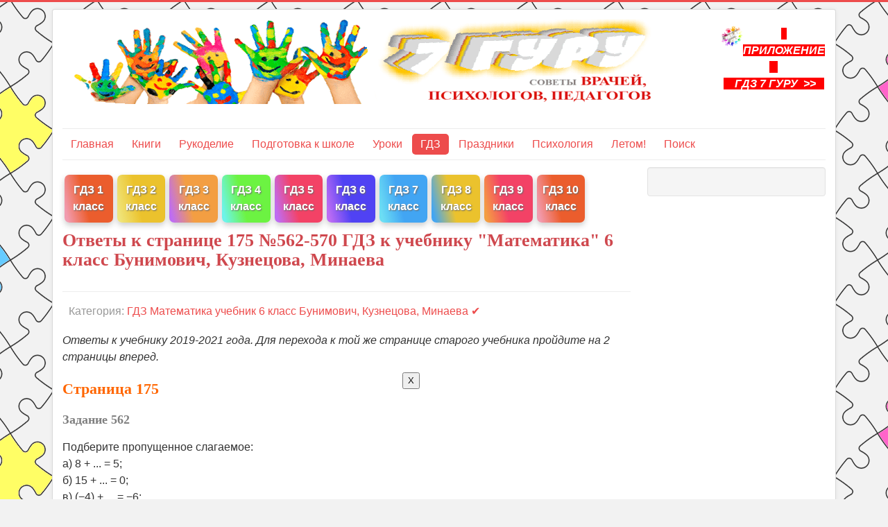

--- FILE ---
content_type: text/html; charset=utf-8
request_url: https://7gy.ru/gdz/matematika-otvety/bunimovich-6/4056-gdz-bunimovich-6-klass-stranica-175.html
body_size: 9018
content:
<!DOCTYPE html>
<html lang="ru-ru" dir="ltr">
<head>
	<meta name="viewport" content="width=device-width, initial-scale=1.0" />
	<meta charset="utf-8" />
	<base href="https://7gy.ru/gdz/matematika-otvety/bunimovich-6/4056-gdz-bunimovich-6-klass-stranica-175.html" />
	<meta name="keywords" content="бунимович 6 класс 15" />
	<meta name="author" content="Administrator" />
	<meta name="description" content="ГДЗ к странице 175 учебника математики Бунимович, Кузнецова, Минаева за шестой класс с ответами на задания 562-570" />
	<meta name="generator" content="Joomla! - Open Source Content Management" />
	<title>Ответы к странице 175 №562-570 ГДЗ к учебнику &quot;Математика&quot; 6 класс Бунимович, Кузнецова, Минаева</title>
	<link href="/templates/protostar/favicon.ico" rel="shortcut icon" type="image/vnd.microsoft.icon" />
	<link href="/components/com_jcomments/tpl/default/style.css?v=3002" rel="stylesheet" />
	<link href="/templates/protostar/css/template.css?9a053908f9c097d14a22bb7c6bfb30dc" rel="stylesheet" />
	<style>

	body.site {
		border-top: 3px solid #ed4c4c;
		background-color: #f2f2f2;
	}
	a {
		color: #ed4c4c;
	}
	.nav-list > .active > a,
	.nav-list > .active > a:hover,
	.dropdown-menu li > a:hover,
	.dropdown-menu .active > a,
	.dropdown-menu .active > a:hover,
	.nav-pills > .active > a,
	.nav-pills > .active > a:hover,
	.btn-primary {
		background: #ed4c4c;
	}
	</style>
	<script src="/components/com_jcomments/js/jcomments-v2.3.js?v=12"></script>
	<script src="/components/com_jcomments/libraries/joomlatune/ajax.js?v=4"></script>
	<script src="/media/jui/js/jquery.min.js?9a053908f9c097d14a22bb7c6bfb30dc"></script>
	<script src="/media/jui/js/jquery-noconflict.js?9a053908f9c097d14a22bb7c6bfb30dc"></script>
	<script src="/media/jui/js/jquery-migrate.min.js?9a053908f9c097d14a22bb7c6bfb30dc"></script>
	<script src="/media/jui/js/bootstrap.min.js?9a053908f9c097d14a22bb7c6bfb30dc"></script>
	<script src="/media/system/js/caption.js?9a053908f9c097d14a22bb7c6bfb30dc"></script>
	<script src="/templates/protostar/js/template.js?9a053908f9c097d14a22bb7c6bfb30dc"></script>
	<!--[if lt IE 9]><script src="/media/jui/js/html5.js?9a053908f9c097d14a22bb7c6bfb30dc"></script><![endif]-->
	<script>
jQuery(function($){ initTooltips(); $("body").on("subform-row-add", initTooltips); function initTooltips (event, container) { container = container || document;$(container).find(".hasTooltip").tooltip({"html": true,"container": "body"});} });jQuery(window).on('load',  function() {
				new JCaption('img.caption');
			});
	</script>


<!-- Yandex.RTB -->
<script>window.yaContextCb=window.yaContextCb||[]</script>
<script src="https://yandex.ru/ads/system/context.js" async></script>
<!-- Yandex.RTB R-A-351436-7 -->
<script>window.yaContextCb.push(()=>{
  Ya.Context.AdvManager.render({
    type: 'fullscreen',    
    platform: 'touch',
    blockId: 'R-A-351436-7'
  })
})</script>

</head>
<body class="site com_content view-article no-layout no-task itemid-164">
	<!-- Body -->
	<div class="body" id="top">
		<div class="container">
			<!-- Header -->
			<header class="header" role="banner">
				<div class="header-inner clearfix">
					<a class="brand pull-left" href="/">
						<img src="https://7gy.ru/images/logo5.png" alt="Энциклопедия 7 гуру с советами врачей, психологов, педагогов" />											</a>
					<div class="header-search pull-right">
						

<div class="custom"  >
	<p><a href="/gdz/2784-instruktsiya-po-ustanovke-prilozheniya-gdz-7-guru.html"><img style="display: block; margin-left: auto; margin-right: auto;" src="/zagruzki/GDZ7_gyru.png" width="20%" /></a></p>
<p style="text-align: center;"><span style="background-color: #ff0000;"><a style="background-color: #ff0000;" href="/gdz/2784-instruktsiya-po-ustanovke-prilozheniya-gdz-7-guru.html"><strong><span style="color: #ffffff;"><em>   ПРИЛОЖЕНИЕ    <br />    ГДЗ 7 ГУРУ  &gt;&gt;   </em></span></strong></a></span></p>
<p> </p></div>

					</div>
				</div>
			</header>
							<nav class="navigation" role="navigation">
					<div class="navbar pull-left">
						<a class="btn btn-navbar collapsed" data-toggle="collapse" data-target=".nav-collapse">
							<span class="element-invisible">Включить/выключить навигацию</span>
							<span class="icon-bar"></span>
							<span class="icon-bar"></span>
							<span class="icon-bar"></span>
						</a>
					</div>
					<div class="nav-collapse">
						<ul class="nav menu nav-pills mod-list">
<li class="item-70 default"><a href="/" >Главная</a></li><li class="item-56 parent"><a href="/knigi-dlya-detej.html" >Книги</a></li><li class="item-44 parent"><a href="/detskoe-tvorchestvo.html" >Рукоделие</a></li><li class="item-198"><a href="/rebenok/podgotovka-k-shkole.html" >Подготовка к школе</a></li><li class="item-66 parent"><a href="/shkola.html" >Уроки</a></li><li class="item-153 active parent"><a href="/gdz.html" >ГДЗ</a></li><li class="item-46 parent"><a href="/scenarii.html" >Праздники</a></li><li class="item-59 parent"><a href="/psihologiya.html" >Психология</a></li><li class="item-215 parent"><a href="/letom-chto-delat-letom-turizm.html" >Летом! </a></li><li class="item-58"><a href="/poisk.html" >Поиск</a></li></ul>

					</div>
				</nav>
						
			<div class="row-fluid">
								<main id="content" role="main" class="span9">
					<!-- Begin Content -->
							<div class="moduletable">
						

<div class="custom"  >
	<!-- Yandex.RTB R-A-351436-5 -->
<div id="yandex_rtb_R-A-351436-5"></div>
<script>window.yaContextCb.push(()=>{
  Ya.Context.AdvManager.render({
    renderTo: 'yandex_rtb_R-A-351436-5',
    blockId: 'R-A-351436-5'
  })
})</script></div>
		</div>
			<div class="moduletable visible-desktop">
						

<div class="custom visible-desktop"  >
	<p>
<div class="column">
    <div class="card" style="background: linear-gradient(77deg, rgba(235,104,135,0.6558998599439776) 6%, rgba(233,69,14,0.8687850140056023) 43%);">
      <p><a href="/gdz/2777-otvety-1-klass.html">ГДЗ 1 класс</a></p>
    </div>
</div>

<div class="column">
    <div class="card" style="background: linear-gradient(77deg, rgba(231,214,52,0.6558998599439776) 6%, rgba(233,186,14,0.8687850140056023) 43%);">
      <p><a href="https://7gy.ru/gdz/2778-otvety-2-klass.html">ГДЗ 2 класс</a></p>
    </div>
</div>

<div class="column">
    <div class="card" style="background: linear-gradient(77deg, rgba(156,32,238,0.6558998599439776) 6%, rgba(242,144,38,0.8687850140056023) 43%);">
      <p><a href="https://7gy.ru/gdz/2779-otvety-3-klass.html">ГДЗ 3 класс</a></p>
    </div>
</div>

<div class="column">
    <div class="card" style="background: linear-gradient(77deg, rgba(32,238,225,0.6558998599439776) 6%, rgba(87,242,38,0.8687850140056023) 43%);">
      <p><a href="https://7gy.ru/gdz/2780-otvety-4-klass.html">ГДЗ 4 класс</a></p>
    </div>
</div>

<div class="column">
    <div class="card" style="background: linear-gradient(77deg, rgba(156,32,238,0.6558998599439776) 6%, rgba(242,38,80,0.8687850140056023) 43%);">
      <p><a href="https://7gy.ru/gdz/2781-otvety-5-klass.html">ГДЗ 5 класс</a></p>
    </div>
</div>

<div class="column">
    <div class="card" style="background: linear-gradient(77deg, rgba(156,32,238,0.6558998599439776) 6%, rgba(55,38,242,0.8687850140056023) 43%);">
      <p><a href="https://7gy.ru/gdz/2782-otvety-6-klass.html">ГДЗ 6 класс</a></p>
    </div>
</div>

<div class="column">
    <div class="card" style="background: linear-gradient(77deg, rgba(32,206,238,0.6558998599439776) 6%, rgba(38,152,242,0.8687850140056023) 43%);">
      <p><a href="https://7gy.ru/gdz/2783-otvety-7-klass.html">ГДЗ 7 класс</a></p>
    </div>
</div>

<div class="column">
    <div class="card" style="background: linear-gradient(77deg, rgba(38,152,242,0.8687850140056023) 6%, rgba(233,186,14,0.8687850140056023) 43%);">
      <p><a href="https://7gy.ru/gdz/4135-otvety-8-klass.html">ГДЗ 8 класс</a></p>
    </div>
</div>

<div class="column">
    <div class="card" style="background: linear-gradient(77deg, rgba(242,144,38,0.8687850140056023) 6%, rgba(242,38,80,0.8687850140056023) 43%);">
      <p><a href="https://7gy.ru/gdz/4136-otvety-9-klass.html">ГДЗ 9 класс</a></p>
    </div>
</div>

<div class="column">
    <div class="card" style="background: linear-gradient(77deg, rgba(235,104,135,0.6558998599439776) 6%, rgba(233,69,14,0.8687850140056023) 43%);">
      <p><a href="/gdz/4360-otvety-10-klass.html">ГДЗ 10 класс</a></p>
    </div>
</div>

<p>&nbsp;&nbsp;  </p><br/>

<style>


.column a {
    color: white;
    font-weight: bold;
    text-shadow: 1px 1px 2px DimGrey;
}

/* Float four columns side by side */
.column {
  position: relative;
  top: 2px;
  float: left;
  width: 8.5%;
  padding: 0 3px;
  
}

.column:hover {
  transition: .5s;
  position: relative;
  top: -5px;
}

/* Clear floats after the columns */
.row:after {
    content: "";
  display: table;
  clear: both;
}

/* Responsive columns */
@media screen and (max-width: 300px) {
  .column {
    width: 100%;
    display: block;
    margin-bottom: 5px;
  }
}

/* Style the counter cards */
.card {
  box-shadow: 0 4px 8px 0 rgba(0, 0, 0, 0.2);
  padding: 10px 0 2px;
  text-align: center;
  color: white;
  border-radius: 7px;
}

</style></div>
		</div>
	
					<div id="system-message-container">
	</div>

					<div class="item-page" itemscope itemtype="https://schema.org/Article">
	<meta itemprop="inLanguage" content="ru-RU" />
	
		
			<div class="page-header">
		<h1 itemprop="headline">
			Ответы к странице 175 №562-570 ГДЗ к учебнику &quot;Математика&quot; 6 класс Бунимович, Кузнецова, Минаева		</h1>
							</div>
					
		
						<dl class="article-info muted">

		
			<dt class="article-info-term">
							</dt>

			
			
										<dd class="category-name">
																		Категория: <a href="/gdz/matematika-otvety/bunimovich-6.html" itemprop="genre">ГДЗ Математика учебник 6 класс Бунимович, Кузнецова, Минаева ✔</a>							</dd>			
			
			
		
			</dl>
	
	
		
								<div itemprop="articleBody">
		<p><em>Ответы к учебнику 2019-2021 года. Для перехода к той же странице старого учебника пройдите на 2 страницы вперед.</em></p>
<h2>Страница 175</h2>
<h3>Задание 562</h3>
<p>Подберите пропущенное слагаемое:<br />а) 8 + ... = 5;<br />б) 15 + ... = 0;<br />в) (−4) + ... = −6;<br />г) (−1) + ... = −1;<br />д) (−10) + ... = −5;<br />е) 7 + ... = −2;<br />ж) 3 + ... = −3;<br />з) (−2) + ... = −12;<br />и) 0 + ... = −6.</p>
<p><i>Решение:</i></p>
<blockquote>
<p>а) 8 + ( - 3) = 5<br />б) 15 + ( - 15) = 0<br />в) ( - 4) + ( - 2) = - 6<br />г) ( - 1) + 0 = - 1<br />д) ( - 10) + 5 = - 5<br />е) 7 + ( - 9) = - 2<br />ж) 3 + ( - 6) = - 3<br />з) ( - 2) + ( - 10) = - 12<br />и) 0 + ( - 6) = - 6</p>
</blockquote>
<h3>Задание 563</h3>
<p>Вычислите:<br />а) −9 + 12 + (−8);<br />б) 10 + (−7) + (−6);<br />в) −5 + (−6) + (−9);<br />г) −10 + (−19) + 10;<br />д) 25 + (−3) + 17;<br />е) 9 + (−15) + 14;<br />ж) 8 + (−17) + 17;<br />з) −20 + (−4) + 9;<br />и) 25 + 14 + (−19).</p>
<p><i>Решение:</i></p>
<blockquote>
<p>а) – 9 + 12 + ( - 8) = 3 + ( - 8) = - 5<br />б) 10 + ( - 7) + ( - 6) = 3 + ( - 6) = - 3<br />в) – 5 + ( - 6) + ( - 9) = - 11 + ( - 9) = - 20<br />г) – 10 + ( - 19) + 10 = 0 + ( - 19) = - 19<br />д) 25 + ( - 3) + 17 = 22 + 17 = 39<br />е) 9 + ( - 15) + 14 = 6 + 14 = 20<br />ж) 8 + ( - 17) + 17 = 8 + 0 = 8<br />з) – 20 + ( - 4) + 9 = - 24 + 9 = - 15<br />и) 25 + 14 + ( - 19) = 39 + ( - 19) = 20</p>
</blockquote>
<h3>Задание 564</h3>
<p>Запишите сумму данных чисел и вычислите ее:<br />а) −3, +8, +7 и −4;<br />б) +15, −5, 0, −12 и +7.</p>
<p><i>Решение:</i></p>
<blockquote>
<p>а) – 3 + ( + 8) + ( + 7) + ( - 4) = - 3 + ( - 4) + 7 + 8 = - 7 + 7 + 8 = 0 + 8 = 8<br />б) ( + 15) + ( - 5) + 0 + ( - 12) + ( + 7) = 15 + 7 + ( - 5) + ( - 12) = 22 + ( - 17) = 5</p>
</blockquote>
<h3>Задание 565</h3>
<p>Найдите сумму (приведите разные способы вычисления):<br />а) (−2) + (−4) + (−6) + 4 + 3 + 5;<br />б) (−5) + (−4) + (−3) + 15 + 14 + 13;<br />в) 1 + (−2) + 3 + (−4) + 5 + (−6);<br />г) 20 + (−18) + 16 + (−14) + 12 + (−10).</p>
<p><i>Решение:</i></p>
<blockquote>
<p>а) ( - 2) + ( - 4) + ( - 6) + 4 + 3 + 5 = ( - 12) + 12 = 0<br />( - 2) + ( - 4) + ( - 6) + 4 + 3 + 5 = ( - 2) + ( - 6) + ( - 4) + 4 + 3 + 5 = ( - 8) + 8 = 0<br />б) ( - 5) + ( - 4) + ( - 3) + 15 + 14 + 13 = ( - 12) + 42 = 30<br />( - 5) + ( - 4) + ( - 3) + 15 + 14 + 13 = (( - 5) + 15) + (( - 4) + 14) + (( - 3) + 13) = 10 + 10 + 10 = 30<br />в) 1 + ( - 2) + 3 + ( - 4) + 5 + ( - 6) = 9 + ( - 12) = - 3<br />1 + ( - 2) + 3 + ( - 4) + 5 + ( - 6) = ( - 1) + ( - 1) + ( - 1) = - 3<br />г) 20 + ( - 18) + 16 + ( - 14) + 12 + ( - 10) = 2 + 2 + 2 = 6<br />20 + ( - 18) + 16 + ( - 14) + 12 + ( - 10) = ( 20 + 16 + 12) + (( - 18) + ( - 14) + ( - 10)) = 48 + ( - 42) = 6</p>
</blockquote>
<h3>Задание 566</h3>
<p>Дана сумма −2 + (−4) + 7. Запишите все возможные суммы, которые можно получить из данной перестановкой слагаемых. Чему равно значение каждого из выражений?</p>
<p><i>Ответ:</i></p>
<blockquote>
<p>- 2 + ( - 4) + 7 = - 2 + 7 + ( - 4) = - 4 + ( - 2) + 7 = - 4 + 7 + ( - 2) = 7 + ( - 2) + ( - 4) = 7 + ( - 4) + ( - 2) = 1</p>
</blockquote>
<h3>Задание 567</h3>
<p>Найдите значение выражения:<br />а) −(−8) + 3;<br />б) −(12 + (−1));<br />в) −(−10) + (−6);<br />г) −((−3) + 1);<br />д) −((−20) + (−10));<br />е) −(−(6 + 4)).</p>
<p><i>Решение:</i></p>
<blockquote>
<p>а) – ( - 8) + 3 = 8 + 3 = 11<br />б) – ( 12 + ( - 1)) = - (11) = - 11<br />в) – ( - 10) + ( - 6) = 10 + ( - 6) = 4<br />г) – (( - 3) + 1) = - ( - 2) = 2<br />д) – (( - 20) + ( - 10)) = - ( - 30) = 30<br />е) – ( - (6 + 4)) = - ( - 10) = 10</p>
</blockquote>
<h3>Задание 568</h3>
<p>Найдите сумму всех целых чисел:<br />а) от −100 до 100;<br />б) от −100 до 150;<br />в) от −70 до 50;<br />г) от −150 до 70.</p>
<p><i>Решение:</i></p>
<blockquote>
<p>а) – 100 + ( - 99) + ( - 98) + … + 98 + 99 + 100 = ( - 100 + 100) + ( - 99 + 99) + ( - 98 + 98) + … + ( - 1 + 1) + 0 = 0 + 0 + … + 0 = 0<br />б) – 100 + ( - 99) + ( - 98) + … + 98 + 99 + 100 + 101 + 102 + 103 + … + 148 + 149 + 150 = 0 + 101 + 102 + 103 + … + 147 + 148 + 149 + 150 = ( 101 + 150) + ( 102 + 149) + ( 103 + 148) + … + ( 125 + 126) = 251 + 251 + 251 + … + 251 = 251 * 25 = 6275<br />в) – 70 + ( - 69) + ( - 68) + … + ( - 51) + ( - 50) + ( - 49) + … + 48 + 49 + 50 = - 70 + ( - 69) + ( - 68) + … + ( - 51) + 0 = ( - 70 + ( - 51)) + ( - 69 + ( - 52)) + … = - 121 + ( - 121) + ( - 121) + … = - 1210<br />г) – 150 + ( - 149) + ( - 148) + … + ( - 71) + ( - 70) + ( - 69) + … + 69 + 70 = - 150 + ( - 149) + ( - 148) + … + ( - 71) + 0 = ( - 150 + ( - 71)) + ( - 149 + ( - 70)) + … = - 221 + ( - 221) + … = - 8840</p>
</blockquote>
<h2>Вычисление числовых значений буквенных выражений</h2>
<h3>Задание 569</h3>
<p>Найдите значение выражения:<br />а) a + 35 при a = −50, −35, −18, 0, 15, 35;<br />б) x + y + 1 при x = −3, y = −6; x = −9, y = 5; x = −1, y = −2.</p>
<p><i>Решение:</i></p>
<blockquote>
<p>а) При а = - 50    а + 35 = - 50 + 35 = - 15<br />При а = - 35   а + 35 = - 35 + 35 = 0<br />При а = - 18   а + 35 = - 18 + 35 = 17<br />При а = 0       а + 35 = 0 + 35 = 35<br />При а = 15     а + 35 = 15 + 35 = 50<br />При а = 35     а + 35 = 35 + 35 = 70<br /><br />б) При х = - 3, у = - 6     х + у + 1 = - 3 + ( - 6) + 1 = - 9 + 1 = - 8<br />При х = - 9, у = 5       х + у + 1 = - 9 + 5 + 1 = - 4 + 1 = - 3<br />При х = -1, у = -2       х + у + 1 = - 1 + ( - 2) + 1 = - 3 + 1 = - 2</p>
</blockquote>
<h3>Задание 570</h3>
<p>Найдите значение суммы a + b + c при указанных значениях a, b и c:<br />а) a = 17, b = −23, c = −9;<br />б) a = −33, b = −18, c = 26;<br />в) a = 25, b = −19, c = 50;<br />г) a = −12, b = −20, c = −19.</p>
<p><i>Решение:</i></p>
<blockquote>
<p>а) а = 17, b = - 23, c = - 9 <br />    a + b + c = 17 + ( - 23) + ( - 9) = - 6 + ( - 9) = - 15<br />б) a = - 33, b = - 18, c = 26 <br />    a + b + c = - 33 + ( - 18) + 26 = - 51 + 26 = - 25<br />в) a = 25, b = - 19, c = 50 <br />    a + b + c = 25 + ( - 19) + 50 = - 19 + 75 = 56<br />г) a = - 12, b = - 20, c = -19 <br />   a + b + c = - 12 + ( - 20) + ( - 19) = - 51</p>
</blockquote> 	</div>

											<dl class="article-info muted">

		
					
			
						</dl>
					
					<ul class="pager pagenav">
	<li class="previous">
		<a class="hasTooltip" title="Ответы к странице 174 №553-561 ГДЗ к учебнику &quot;Математика&quot; 6 класс Бунимович, Кузнецова, Минаева" aria-label="Предыдущий материал: Ответы к странице 174 №553-561 ГДЗ к учебнику &quot;Математика&quot; 6 класс Бунимович, Кузнецова, Минаева" href="/gdz/matematika-otvety/bunimovich-6/4055-gdz-bunimovich-6-klass-stranica-174.html" rel="prev">
			<span class="icon-chevron-left" aria-hidden="true"></span> <span aria-hidden="true">Назад</span>		</a>
	</li>
	<li class="next">
		<a class="hasTooltip" title="Ответы к странице 177 вопросы ГДЗ к учебнику &quot;Математика&quot; 6 класс Бунимович, Кузнецова, Минаева" aria-label="Следующий материал: Ответы к странице 177 вопросы ГДЗ к учебнику &quot;Математика&quot; 6 класс Бунимович, Кузнецова, Минаева" href="/gdz/matematika-otvety/bunimovich-6/4057-gdz-bunimovich-6-klass-stranica-177.html" rel="next">
			<span aria-hidden="true">Вперед</span> <span class="icon-chevron-right" aria-hidden="true"></span>		</a>
	</li>
</ul>
			<script type="text/javascript">
<!--
var jcomments=new JComments(4056, 'com_content','/component/jcomments/');
jcomments.setList('comments-list');
//-->
</script>
<div id="jc">
<div id="comments"></div>
<div id="comments-form-link">
<a id="addcomments" class="showform" href="#addcomments" onclick="jcomments.showForm(4056,'com_content', 'comments-form-link'); return false;">Добавить комментарий</a>
</div>
<div id="comments-footer" align="center"><a href="http://www.joomlatune.ru" title="JComments" target="_blank">JComments</a></div>
<script type="text/javascript">
<!--
jcomments.setAntiCache(0,1,1);
//-->
</script> 
</div></div>

					<div class="clearfix"></div>
					

<div class="custom"  >
	<script type="text/javascript" src="/images/js/stolb.js"></script></p>
<div>
<div align=center>
<input class="number" type="text" id="number1" onkeyup="StringMath.check()">&nbsp;<br/><select class="number" id="stolbikAction"><option value="n_multiple">умножить на<option value="n_div">поделить на</select>
</div>
<div align=center style="margin-top:4px">
<input class="number" type="text" id="number2" onkeyup="StringMath.check()">&nbsp;<br/><input id="stolbikButton" type="button" class="submitNumbers" value="вычислить" onclick="StringMath.count()"  onfocus="StringMath.check()" onmouseover="StringMath.check()" disabled>
</div>
<div align=center>
<div id="stolbikCalculation" overflow:auto; border:1px solid #888; background-color:#f6f6f6; padding:5px"></div>
</div>
</div>
<p><script type="text/javascript">
StringMath.xObject = document.getElementById('number1');
StringMath.yObject = document.getElementById('number2');
StringMath.displayObject = document.getElementById('stolbikCalculation');
StringMath.buttonObject = document.getElementById('stolbikButton');
StringMath.actionObject = document.getElementById('stolbikAction');
StringMath.action = function() {
	return this.actionObject.options[this.actionObject.selectedIndex].value;
};
StringMath.count = function() {this[this.action()](this.xObject.value,this.yObject.value)};
StringMath.check = function() {
	this.buttonObject.disabled = (this.is_int(this.xObject.value) && this.is_int(this.yObject.value)) ? false : true;
};
StringMath.getHash();
</script></div>


<div class="custom"  >
	<script src='https://cdnjs.cloudflare.com/ajax/libs/mathjax/2.7.5/MathJax.js?config=TeX-MML-AM_CHTML' async></script>

<script type="text/x-mathjax-config">
  MathJax.Hub.Config({
  tex2jax: {
    inlineMath: [["$","$"], ["\\(","\\)"]],
    displayMath: [["$$","$$"], ["\\[","\\]"]]
  },
  "HTML-CSS": {
    availableFonts: ["STIX", "TeX"],
    linebreaks: { linebreaks: { automatic: true, width: "75% container" } },
    imageFont: null
  },
  CommonHTML: { linebreaks: { automatic: true } },
  MathML: {
    extensions: ["mml3.js"]
  },
  TeX: {
    extensions: ["cancel.js"],
    noUndefined: { disabled: true }
  }
 })
</script></div>


<div class="custom"  >
	<div id="yandex_rtb_R-A-351436-10"></div>
    <script>
    window.yaContextCb.push(() => {
            Ya.Context.AdvManager.renderFeed({
                    blockId: 'R-A-351436-10',
                    renderTo: 'yandex_rtb_R-A-351436-10'
            })
    })
    window.yaContextCb.push(()=>{
	Ya.Context.AdvManager.render({
		"blockId": "R-A-351436-9",
		"type": "topAd"
	})
}) // topAd 

    const feed = document.getElementById('yandex_rtb_R-A-351436-10'); // ID из поля renderTo
    const callback = (entries) => {
            entries.forEach((entry) => {
                    if (entry.isIntersecting) {
                            Ya.Context.AdvManager.destroy({
                                            blockId: 'R-A-351436-9'
                                    }), // blockId для мобильной версии
                                    Ya.Context.AdvManager.destroy({
                                            blockId: 'R-A-351436-9'
                                    }); // blockId для десктопной версии
                    }
            });
    };
    const observer = new IntersectionObserver(callback, {
            threshold: 0,
    });
    observer.observe(feed);
    </script></div>
<div aria-label="Breadcrumbs" role="navigation">
	<ul itemscope itemtype="https://schema.org/BreadcrumbList" class="breadcrumb">
					<li class="active">
				<span class="divider icon-location"></span>
			</li>
		
						<li itemprop="itemListElement" itemscope itemtype="https://schema.org/ListItem">
											<a itemprop="item" href="/gdz.html" class="pathway"><span itemprop="name">ГДЗ</span></a>
					
											<span class="divider">
							<img src="/media/system/images/arrow.png" alt="" />						</span>
										<meta itemprop="position" content="1">
				</li>
							<li itemprop="itemListElement" itemscope itemtype="https://schema.org/ListItem">
											<a itemprop="item" href="/gdz/matematika-otvety.html" class="pathway"><span itemprop="name">ГДЗ по математике</span></a>
					
											<span class="divider">
							<img src="/media/system/images/arrow.png" alt="" />						</span>
										<meta itemprop="position" content="2">
				</li>
							<li itemprop="itemListElement" itemscope itemtype="https://schema.org/ListItem">
											<a itemprop="item" href="/gdz/matematika-otvety/bunimovich-6.html" class="pathway"><span itemprop="name">ГДЗ Математика учебник 6 класс Бунимович, Кузнецова, Минаева</span></a>
					
										<meta itemprop="position" content="3">
				</li>
				</ul>
</div>
<div class="well "><h3 class="page-header">Вам может пригодиться:</h3><ul class="relateditems mod-list">
<li>
	<a href="/gdz/matematika-otvety/bunimovich-6/4055-gdz-bunimovich-6-klass-stranica-174.html">
				Ответы к странице 174 №553-561 ГДЗ к учебнику "Математика" 6 класс Бунимович, Кузнецова, Минаева</a>
</li>
<li>
	<a href="/gdz/matematika-otvety/bunimovich-6/4054-gdz-bunimovich-6-klass-stranica-173.html">
				Ответы к странице 173 вопросы ГДЗ к учебнику "Математика" 6 класс Бунимович, Кузнецова, Минаева</a>
</li>
<li>
	<a href="/gdz/matematika-otvety/bunimovich-6/4053-gdz-bunimovich-6-klass-stranica-171.html">
				Ответы к странице 171 №544-552 ГДЗ к учебнику "Математика" 6 класс Бунимович, Кузнецова, Минаева</a>
</li>
<li>
	<a href="/gdz/matematika-otvety/bunimovich-6/4052-gdz-bunimovich-6-klass-stranica-170.html">
				Ответы к странице 170 №535-543 ГДЗ к учебнику "Математика" 6 класс Бунимович, Кузнецова, Минаева ✔</a>
</li>
<li>
	<a href="/gdz/matematika-otvety/bunimovich-6/4051-gdz-bunimovich-6-klass-stranica-169.html">
				Ответы к странице 169 вопросы ГДЗ к учебнику "Математика" 6 класс Бунимович, Кузнецова, Минаева</a>
</li>
<li>
	<a href="/gdz/matematika-otvety/bunimovich-6/4050-gdz-bunimovich-6-klass-stranica-167.html">
				Ответы к странице 167 №526-534 ГДЗ к учебнику "Математика" 6 класс Бунимович, Кузнецова, Минаева</a>
</li>
<li>
	<a href="/gdz/matematika-otvety/bunimovich-6/4049-gdz-bunimovich-6-klass-stranica-166.html">
				Ответы к странице 166 №520-525 ГДЗ к учебнику "Математика" 6 класс Бунимович, Кузнецова, Минаева ✔</a>
</li>
<li>
	<a href="/gdz/matematika-otvety/bunimovich-6/4048-gdz-bunimovich-6-klass-stranica-165.html">
				Ответы к странице 165 вопросы ГДЗ к учебнику "Математика" 6 класс Бунимович, Кузнецова, Минаева ✔</a>
</li>
</ul>
</div><ul class="nav menu mod-list">
<li class="item-33"><a href="/kontakt.html" >Контакты</a></li><li class="item-197"><a href="/privacy.html" >Политика конфиденциальности</a></li></ul>

					<!-- End Content -->
				</main>
									<div id="aside" class="span3">
						<!-- Begin Right Sidebar -->
						<div class="well  visible-desktop">

<div class="custom visible-desktop"  >
	<style>
#ads251124{ 
position: inherit;
width: 225px;
transition: 1s;
top: 15px;  } 

@media screen and (max-width: 800px) {
#adv251124 {
visibility: hidden;
display: none;
}
}
</style>

<script>
window.onscroll = function() {scrollFunction()};
function scrollFunction() {
  if (document.body.scrollTop > 895 || document.documentElement.scrollTop > 895) {
    document.getElementById("ads251124").style="position: fixed; top:10px; "
  } else {
    document.getElementById("ads251124").style="position: inherit;"
  }
}
</script>


<div id ="ads251124">
<!-- Yandex.RTB R-A-351436-6 -->
<div id="yandex_rtb_R-A-351436-6"></div>
<script>
window.yaContextCb.push(() => {
    Ya.Context.AdvManager.render({
        "blockId": "R-A-351436-6",
        "renderTo": "yandex_rtb_R-A-351436-6"
    })
})
</script>
<div>

</div>
</div>
						<!-- End Right Sidebar -->
					</div>
							</div>
		</div>
	</div>
	<!-- Footer -->
	<footer class="footer" role="contentinfo">
		<div class="container">
			<hr />
			

<div class="custom"  >
	<!--LiveInternet counter--><a href="https://www.liveinternet.ru/click"
target="_blank"><img id="licntCD74" width="31" height="31" style="border:0" 
title="LiveInternet"
src="[data-uri]"
alt=""/></a><script>(function(d,s){d.getElementById("licntCD74").src=
"https://counter.yadro.ru/hit?t45.18;r"+escape(d.referrer)+
((typeof(s)=="undefined")?"":";s"+s.width+"*"+s.height+"*"+
(s.colorDepth?s.colorDepth:s.pixelDepth))+";u"+escape(d.URL)+
";h"+escape(d.title.substring(0,150))+";"+Math.random()})
(document,screen)</script><!--/LiveInternet--></div>


<div class="custom"  >
	<style>
.tar {
    position: fixed;
    bottom: 0px;
    right: 0px;
    opacity:0.0; /*первоначально элемент полностью прозрачный (невидимый)*/
    transition: 3s; /*Скорость перехода состояния элемента*/
    animation: show 5s 1; /* Указываем название анимации, её время и количество повторов*/
    animation-fill-mode: forwards; /* Чтобы элемент оставался в конечном состоянии анимации */
    animation-delay: 3s; /* Задержка перед началом */
    z-index: 100;  
   overflow: hidden; /* Скрываем всё за контуром */

}

.tar1 {

  transition: 3s; /*Скорость перехода состояния элемента*/
    animation: showy 5s 1; /* Указываем название анимации, её время и количество повторов*/
    animation-fill-mode: forwards; /* Чтобы элемент оставался в конечном состоянии анимации */
    animation-delay: 5s; /* Задержка перед началом */

}

.tar:hover {
    transform: scale(1.1); /* Увеличиваем масштаб */
      }

@keyframes show{
 0%{ opacity:0; }
 70% { opacity:0.9; }
 100% { opacity:1; }

}

@keyframes showy{ 
 95%{ transform: scale(1.2); }
}

</style>

<div class="tar">
<button class="p" type="button" data-dismiss="alert">X</button>
<p>
<iframe class="tar1" frameborder="0" src="https://7gy.ru/target403.htm" width="700" height="150" align="center"></iframe>
</p>
</div>

</div>

			<p class="pull-right">
				<a href="#top" id="back-top">
					Наверх				</a>
			</p>
			<p>
				&copy; 2026 Энциклопедия 7 гуру с советами врачей, психологов, педагогов			</p>
		</div>
	</footer>
	
</body>
</html>
